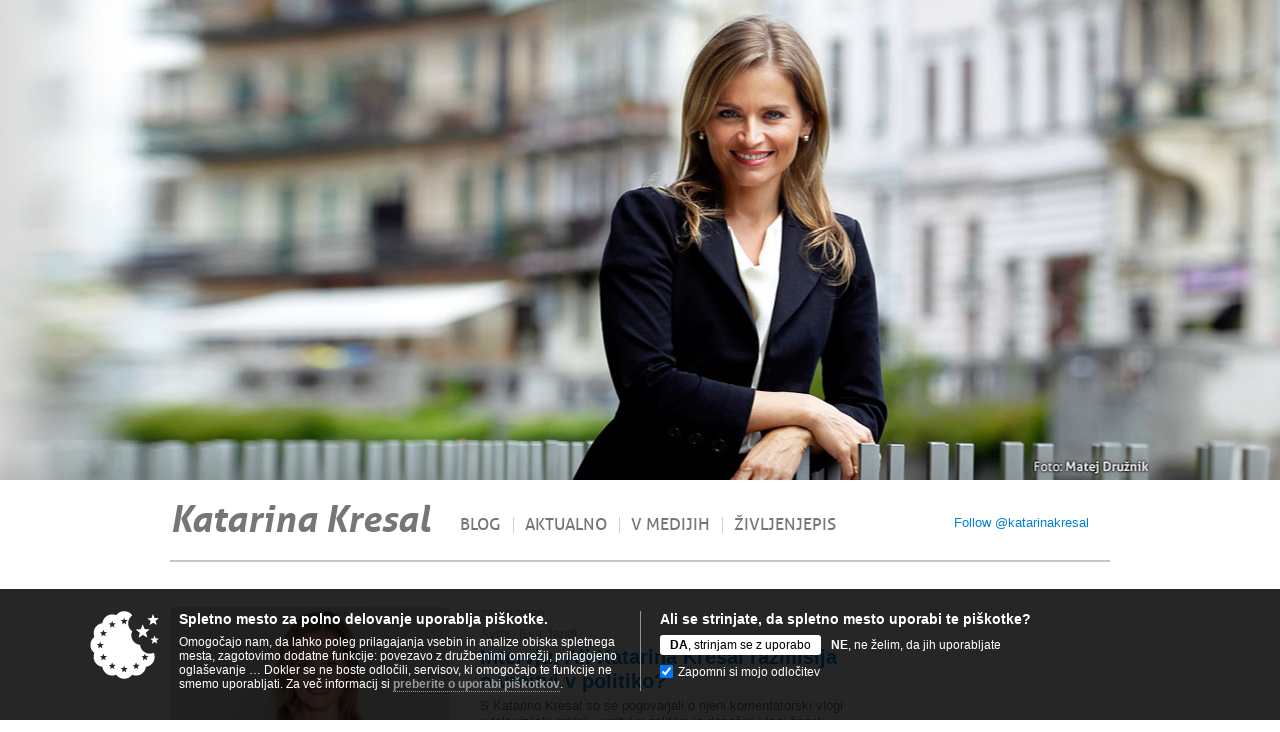

--- FILE ---
content_type: text/html; charset="utf-8"
request_url: http://www.katarinakresal.si/
body_size: 4704
content:
<!doctype html>
<!--[if lt IE 7 ]> <html class="no-js ie6" lang="sl-SI"> <![endif]-->
<!--[if IE 7 ]>    <html class="no-js ie7" lang="sl-SI"> <![endif]-->
<!--[if IE 8 ]>    <html class="no-js ie8" lang="sl-SI"> <![endif]-->
<!--[if (gte IE 9)|!(IE)]><!--> <html class="no-js" lang="sl-SI"> <!--<![endif]-->
<head>
	<base href="http://www.katarinakresal.si/"><!--[if lte IE 6]></base><![endif]-->	
	<meta http-equiv="Content-Type" content="text/html; charset=utf-8">
	<meta name="generator" content="SilverStripe - http://silverstripe.org" />
<meta http-equiv="Content-type" content="text/html; charset=utf-8" />

	<title>Domov &raquo; Katarina Kresal</title>
	<link rel="shortcut icon" href="/favicon.ico">
	<link rel="stylesheet" href="cookiesdirective/css/iCD.css">
<script src="cookiesdirective/js/iCD.min.js?v=1.06"></script>
<script type="text/javascript">
<!--
_iCD.init("%3Cdiv%20id%3D%22_iCD%22%3E%20%3Cdiv%20class%3D%22iCD_wrp%22%3E%20%3Cdiv%20class%3D%22iCD_lf%22%3E%20%3Cdiv%20class%3D%22iCD_inr%22%3E%20%3Cspan%20class%3D%22iCD_bkg%22%3E%3C%2Fspan%3E%20%3Ch3%3ESpletno%20mesto%20za%20polno%20delovanje%20uporablja%20pi%C5%A1kotke.%3C%2Fh3%3E%20%3Cp%3EOmogo%C4%8Dajo%20nam%2C%20da%20lahko%20poleg%20prilagajanja%20vsebin%20in%20analize%20obiska%20spletnega%20mesta%2C%20zagotovimo%20dodatne%20funkcije%3A%20povezavo%20z%20dru%C5%BEbenimi%20omre%C5%BEji%2C%20prilagojeno%20ogla%C5%A1evanje%26nbsp%3B%26hellip%3B%20Dokler%20se%20ne%20boste%20odlo%C4%8Dili%2C%20servisov%2C%20ki%20omogo%C4%8Dajo%20te%20funkcije%20ne%20smemo%20uporabljati.%20Za%20ve%C4%8D%20informacij%20si%20%3Ca%20href%3D%22politika-uporabe-piskotkov%2F%22%3Epreberite%20o%20uporabi%20pi%C5%A1kotkov%3C%2Fa%3E.%3C%2Fp%3E%20%3C%2Fdiv%3E%20%3C%2Fdiv%3E%20%3Cdiv%20class%3D%22iCD_rt%22%3E%20%3Cdiv%20class%3D%22iCD_inr%22%3E%20%3Ch3%3EAli%20se%20strinjate%2C%20da%20spletno%20mesto%20uporabi%20te%20pi%C5%A1kotke%3F%3C%2Fh3%3E%20%3Cdiv%20class%3D%22iCD_btn%22%3E%20%3Ca%20class%3D%22iCD_conf%22%20href%3D%22%2Frobots.txt%23%22%3E%3Cstrong%3EDA%3C%2Fstrong%3E%2C%20strinjam%20se%20z%20uporabo%3C%2Fa%3E%20%3Ca%20class%3D%22iCD_deny%22%20href%3D%22%2Frobots.txt%23%22%3E%3Cstrong%3ENE%3C%2Fstrong%3E%2C%20ne%20%C5%BEelim%2C%20da%20jih%20uporabljate%3C%2Fa%3E%20%3C%2Fdiv%3E%20%3Cdiv%20class%3D%22iCD_chk%22%3E%3Cinput%20id%3D%22iCD_allw%22%20type%3D%22checkbox%22%20name%3D%22iCD_allw%22%20checked%3D%22checked%22%20%2F%3E%3Clabel%20for%3D%22iCD_allw%22%3EZapomni%20si%20mojo%20odlo%C4%8Ditev%3C%2Flabel%3E%3C%2Fdiv%3E%20%3C%2Fdiv%3E%20%3C%2Fdiv%3E%20%3C%2Fdiv%3E%20%3C%2Fdiv%3E",
{"cookieName":"_iCD","cookieExpires":90,"path":"/","defaultUse":false});
function _iCDWaitingForJ() {if (window.jQuery){jQuery(document).ready(function($){_iCD.bind($);_iCD.show();});} else {setTimeout(_iCDWaitingForJ, 50);}}
setTimeout(_iCDWaitingForJ, 50);
//-->
</script>
	 
	
	<link rel="stylesheet" href="mysite/css/jquery.fancybox.css?v=0.1" media="all">
	<script src="mysite/javascript/libs/modernizr-1.7.min.js"></script>
<link rel="stylesheet" type="text/css" href="http://www.katarinakresal.si/mysite/css/reset.css?m=1384783990" />
<link rel="stylesheet" type="text/css" href="http://www.katarinakresal.si/mysite/css/layout.css?m=1384783990" />
</head>
<body class="HomePage head-1">
<header id="header" class="clear" role="banner">
	<section class="exposed">	
	<ul class="thoughts">
		
	</ul>
</section>
	<div class="nav">
		<h1><a href="http://www.katarinakresal.si/">Katarina Kresal</a></h1>	
		<nav class="primary">
	<ul>
			  
			<li><a href="/blog/" title="Blog" class="link">Blog</a></li>
			  
			<li><a href="/aktualno/" title="Aktualno" class="link">Aktualno</a></li>
			  
			<li><a href="/v-medijih/" title="V medijih" class="link">V medijih</a></li>
			  
			<li><a href="/zivljenjepis/" title="Življenjepis" class="link">Življenjepis</a></li>
		
	</ul>
</nav>
		<div class="follow">
			<a href="http://twitter.com/katarinakresal" class="twitter-follow-button" data-button="grey" data-text-color="#666666" data-link-color="#00AEFF" data-show-count="false">Follow @katarinakresal</a>
			
		</div>	
	</div>
</header>

<div id="main" role="main" class="">
	

<article class="exposed-article ">
	
	<figure>
		<a href="/v-medijih/intervju-ali-katarina-kresal-razmislja-o-vrnitvi-v-politiko/" style="
		
			
				background-image:url(/assets/Uploads/_resampled/SetWidth280-kk1.jpeg); height:227px;
			
		
		"></a>
	</figure>
	
	<div class="content">
		<span class="date">24.10.2020</span>
				
		<span class="author">Avtor: Eva Jandl</span>
		
		<h3><a href="/v-medijih/intervju-ali-katarina-kresal-razmislja-o-vrnitvi-v-politiko/">Intervju: Ali Katarina Kresal razmišlja o vrnitvi v politiko?</a></h3>
		<p>
			<p>S Katarino Kresal so se pogovarjali o njeni komentatorski vlogi v televizijski oddaji, vrnitvi v politiko in današnji vlogi žensk v njej, njenem pogledu na koronastanje in o tem, kako jo razvaja njen partner Miro.</p>
<p> </p>
<p> </p>
		</p>
	</div>
	<div class="fb-widget">
		
	</div>
</article>


<section class="column">
	<h2>Blog</h2>
	
		
		<article class="first" >
			
			<figure>
				<a href="/blog/zakaj-pa-meni-ni-tega-se-nihce-povedal/" style="background-image:url(
			
				
					/assets/Uploads/_resampled/croppedimage7052-kk.jpeg)
				
			
				;"></a>
			</figure>
			
			<span class="date">03.06.2018</span>
			
			<span class="split">&nbsp;</span>
			<span class="author">Avtor: Katarina Kresal</span>
			
			<h3><a href="/blog/zakaj-pa-meni-ni-tega-se-nihce-povedal/">Zakaj pa meni ni tega še nihče povedal?</a></h3>
			<p>
				<p>Zakaj pa meni tega ni še nihče povedal? je stavek, ki ga pogosto slišim od slovenskih menedžerjev, ko se pogovarjamo o prednostih reševanja sporov v alternativnih postopkih. Nemalokrat podoben komentar uide tudi pravnikom. Pričujoči članek je bil objavljen v reviji <a href="https://svetkapitala.delo.si/mnenja/katarina-kresal-zakaj-pa-meni-ni-tega-se-nihce-povedal-5768?fbclid=IwAR39DeYrPjnCukXM91rrdPHZ9GS8PvhU6aWOV8Ojby2UYVXC80o8lqyIk08#">Svet kapitala.</a> Foto Jože Suhadolnik, Delo</p>
			</p>
		</article>
		
	
		
		<article>
			
			<figure>
				<a href="/blog/majhne-spremembe-ki-povrnejo-upanje/" style="background-image:url(
			
				
					/assets/Uploads/_resampled/croppedimage7052-VZGOJITELJICA-IN-OTROK.jpg)
				
			
				;"></a>
			</figure>
			
			<span class="date">26.04.2013</span>
			
			<span class="split">&nbsp;</span>
			<span class="author">Avtor: Katarina Kresal</span>
			
			<h3><a href="/blog/majhne-spremembe-ki-povrnejo-upanje/">Majhne spremembe, ki povrnejo upanje</a></h3>
			<p>
				<p>Glava težava avtizma je nezmožnost socializacije, pri kateri avtisti ne vidijo smisla v navezovanju stikov z drugimi ljudmi. Zaprejo se v svoj majhen oklep, v katerem so povsem varni.  Dolga leta sem bila prepričana, da avtizem ni ozdravljiv, saj v Sloveniji ni posebnih vrtcev za otroke z avtizmom, ki bi jim nudili individualni pristop, prav tako pa starši avtističnih otrok prepogosto slišijo vrsto pesimističnih napovedi povezanih z diagnozo avtizma.</p>
			</p>
		</article>
		
	
		
		<article>
			
			<figure>
				<a href="/blog/we-will-talk-because-we-can/" style="background-image:url(
			
				
					/assets/Uploads/_resampled/croppedimage7052-IMG0055.jpg)
				
			
				;"></a>
			</figure>
			
			<span class="date">11.03.2013</span>
			
			<span class="split">&nbsp;</span>
			<span class="author">Avtor: Katarina Kresal</span>
			
			<h3><a href="/blog/we-will-talk-because-we-can/">We will talk because we can</a></h3>
			<p>
				<p>Naslov mojega tokratnega zapisa, ki bi ga lahko prevedli kot ”Govorili bomo zato, ker lahko”, je bilo glavno sporočilo, ki nam ga je posredoval Thierry Garby, mednarodno priznani mediator in predavatelj, na dvodnevni šoli učinkovitih pogajanj, ki smo jo že drugič organizirali v Evropskem centru za reševanje sporov.</p>
			</p>
		</article>
		
	
		
	
</section>
<section class="column">
	
	<h2>Aktualno</h2>
	
		
		<article class="first" >
			
			<figure>
				<a href="/aktualno/katarina-kresal-clanica-upravnega-odbora-globalne-mreze-odvetniskih-pisarn-globalaw/" style="background-image:url(
				
					
						/assets/Uploads/_resampled/croppedimage7052-kk.png)
					
				
				;"></a>
			</figure>
			
			<span class="date">10.11.2017</span>
			
			<h3><a href="/aktualno/katarina-kresal-clanica-upravnega-odbora-globalne-mreze-odvetniskih-pisarn-globalaw/">Katarina Kresal članica upravnega odbora globalne mreže odvetniških pisarn Globalaw</a></h3>
			<p>
				Na letnem srečanju globalne mreže odvetniških pisarn
Globalaw v Londonu je bila Katarina Kresal izvoljena za
članico upravnega odbora, s čimer je Slovenija v tem
pomembnem združenju prvič zastopana na tako pomembnem
položaju. Globalaw je bil ustanovljen leta 1994 kot
neprofitna organizacija in združuje več kot 110
odvetniških pisarn iz 84 držav. 
			</p>
		</article>
		
	
		
		<article>
			
			<figure>
				<a href="/aktualno/slovenski-oglasevalski-festival/" style="background-image:url(
				
					
						/assets/Uploads/_resampled/croppedimage7052-sof.jpg)
					
				
					
				
					
				
					
				
					
				
					
				
					
				
					
				
				;"></a>
			</figure>
			
			<span class="date">27.03.2015</span>
			
			<span class="split">&nbsp;</span>
			<span class="author">Avtor: Katarina Kresal</span>
			
			<h3><a href="/aktualno/slovenski-oglasevalski-festival/">Slovenski oglaševalski festival</a></h3>
			<p>
				<p>Na povabilo izvršnega direktorja Pristopa Aljoše Bagole sem z Renato Salecl in Laro Bohinc sodelovala na okrogli mizi o položaju žensk v družbi <strong>(D)amazonke. Od dam do bojevnic</strong>, ki je bil v Portorožu v okviru 24. Slovenskega oglaševalskega festivala.</p>
			</p>
		</article>
		
	
		
		<article>
			
			<figure>
				<a href="/aktualno/tedx-ljubljana-ideje-vredne-sirjenja/" style="background-image:url(
				
					
						/assets/Uploads/_resampled/croppedimage7052-tedx.jpg)
					
				
				;"></a>
			</figure>
			
			<span class="date">16.11.2014</span>
			
			<h3><a href="/aktualno/tedx-ljubljana-ideje-vredne-sirjenja/">TEDx Ljubljana - Ideje vredne širjenja</a></h3>
			<p>
				<p>O reševanju sporov na TEDx Ljubljana v Cankarjevem domu</p>
			</p>
		</article>
		
	
		
	
</section>
<section class="column last">
	<h2>V medijih</h2>
	
		
		<article class="first" >
			
			<figure>
				<a href="/v-medijih/intervju-ali-katarina-kresal-razmislja-o-vrnitvi-v-politiko/" style="background-image:url(
				
					
						/assets/Uploads/_resampled/croppedimage7052-kk1.jpeg)
					
				
				;"></a>
			</figure>
			
			<span class="date">24.10.2020</span>
			
			<span class="split">&nbsp;</span>
			<span class="author">Avtor: Eva Jandl</span>
			
			<h3><a href="/v-medijih/intervju-ali-katarina-kresal-razmislja-o-vrnitvi-v-politiko/">Intervju: Ali Katarina Kresal razmišlja o vrnitvi v politiko?</a></h3>
			<p>
				<p>S Katarino Kresal so se pogovarjali o njeni komentatorski vlogi v televizijski oddaji, vrnitvi v politiko in današnji vlogi žensk v njej, njenem pogledu na koronastanje in o tem, kako jo razvaja njen partner Miro.</p>
<p> </p>
<p> </p>
			</p>
		</article>
		
	
		
		<article>
			
			<figure>
				<a href="/v-medijih/komentiranje-je-nova-izkusnja/" style="background-image:url(
				
					
						/assets/Uploads/_resampled/croppedimage7052-f66a610ac8e9f88e20b16f3d6c71e023.jpeg)
					
				
				;"></a>
			</figure>
			
			<span class="date">12.03.2019</span>
			
			<span class="split">&nbsp;</span>
			<span class="author">Avtor: Svet24</span>
			
			<h3><a href="/v-medijih/komentiranje-je-nova-izkusnja/">Komentiranje je nova izkušnja</a></h3>
			<p>
				<p>Zame je ključno, da so v oddaji prisotne ženske, ki so vsaka na svojem področju veliko dosegle, ki znajo razmišljati s svojo glavo. Bistvo je, da smo si različne in na stvari že v izhodišču gledamo različno, saj je ravno to cilj oddaje – ljudem pokazati, da o istem vprašanju lahko različno razmišljamo in da s tem ni nič narobe. (iz pogovora za Svet 24 o oddaji Zadnja beseda)</p>
			</p>
		</article>
		
	
		
		<article>
			
			<figure>
				<a href="/v-medijih/katarina-kresal-odkrito-nimam-veliko-prijateljev/" style="background-image:url(
				
					
						/assets/Uploads/_resampled/croppedimage7052-k-1300.jpg)
					
				
				;"></a>
			</figure>
			
			<span class="date">01.08.2018</span>
			
			<span class="split">&nbsp;</span>
			<span class="author">Avtor: Denis Živčec, Obrazi</span>
			
			<h3><a href="/v-medijih/katarina-kresal-odkrito-nimam-veliko-prijateljev/">Katarina Kresal odkrito: Nimam veliko prijateljev</a></h3>
			<p>
				<p>Intervju s Katarino Kresal. Po dolgem času. O življenju, ki se kdaj obrne na glavo, govoricah in ljubezni. Foto: Robert Balen</p>
			</p>
		</article>
		
	
		
	
</section>

</div>


<footer id="footer">	
	<img class="iCD_show" src="cookiesdirective/img/icon-cookie-16x16-oblack.png" alt="cookie" style="vertical-align:middle; cursor:pointer; margin:0;" />
	<p class="by"><a href="mailto:info@ecdr.si">info@ecdr.si</a></p>
	<p class="copyright">Katarina Kresal</p>
</footer>



<script src="mysite/javascript/libs/jquery-1.5.1.min.js"></script>

<script src="mysite/javascript/plugins.js"></script>
<script src="mysite/javascript/script.js"></script>

<script type="text/javascript">
/*<![CDATA[*//*---->*/
var gaJsHost = (('https:' == document.location.protocol) ? 'https://ssl.' : 'http://www.');
document.write(unescape('%3Cscript src="' + gaJsHost + 'google-analytics.com/ga.js" type="text/javascript"%3E%3C/script%3E'));
/*--*//*]]>*/
</script>
<script type="text/javascript">
/*<![CDATA[*//*---->*/
try {
	var pageTracker = _gat._getTracker('UA-3951440-2');
	pageTracker._trackPageview();
} catch(err) {}
document.write(unescape('%3Cscript src="http://s3.amazonaws.com/new.cetrk.com/pages/scripts/0006/0565.js" type="text/javascript"%3E%3C/script%3E'));
/*--*//*]]>*/
</script>

</body>
</html>

--- FILE ---
content_type: text/css
request_url: http://www.katarinakresal.si/cookiesdirective/css/iCD.css
body_size: 894
content:
#_iCD {
	position: fixed;
	left: 0;
	bottom: 0;
	padding: 22px 0 29px;
	width: 100%;
	font-size: 12px !important;
	background: #222;
	background: rgba(0,0,0,.85);
	z-index: 9999;
	text-align: left;
}

#_iCD * {
	font-family: arial;
	color: #fff;
	line-height: 1.2;
	text-transform: none;
}
#_iCD .iCD_wrp {
	position: relative;
	margin: 0 auto;
	padding: 0;
	max-width: 1140px;
	background: url(../img/eu-cookie.png) 20px 0 no-repeat;
}
#_iCD .iCD_wrp:after {content: ""; display: block; width: 100%; overflow: hidden; clear: both;}

#_iCD .iCD_lf, 
#_iCD .iCD_rt {
	width: 50%;
	float: left;
}
#_iCD .iCD_inr {
	padding: 0 20px;
}
#_iCD .iCD_lf .iCD_inr {
	padding-left: 109px;
	min-height: 68px;
}
#_iCD .iCD_lf .iCD_inr:after {
	content: "";
	display: block;
	position: absolute;
	left: 50%;
	top: 0;
	border-right: 1px solid #999;
	border-color: rgba(255,255,255,.5);
	height: 100%;
}
#_iCD .iCD_lf a {
	font-weight: bold !important;
	color: #999;
	border-bottom: 1px dotted #999;
	text-decoration: none !important;
}
#_iCD .iCD_lf a:hover {color:#b9b9b9; border:none;}
#_iCD .iCD_bkg { display: none; }
#_iCD h3 {
	margin: 0;
	padding: 0 0 8px;
	font-size: 14px;
	font-weight: bold;
}
#_iCD p {
	font-size: 12px;
}
#_iCD .iCD_btn:after {content: ""; display: block; width: 100%; overflow: hidden; clear: both;}
#_iCD .iCD_btn  a {
	display: block;
	float: left;
	margin: 0 10px 10px 0;
	padding: 3px 10px;
	color: #000;
	background: #fff;
	border-radius: 3px;
	text-decoration: none !important;
}

#_iCD .iCD_btn .iCD_deny {
	padding: 3px 0;
	background: none;
	color: #fff;
}

#_iCD .iCD_btn .iCD_deny:hover {
	background: none;
	color: #fff;
}

#_iCD .iCD_btn .iCD_deny:hover strong {
	color: #fff;
}

#_iCD .iCD_btn .iCD_deny strong {
	color: #fff;
}

#_iCD .iCD_btn  a:hover {background:#ccc; text-decoration: none !important;}
#_iCD .iCD_btn  a strong {color: #000;}

#_iCD .iCD_chk  {position: relative; clear: both;}
#_iCD .iCD_chk  input {
	margin: 0;
	vertical-align: text-top;
}
#_iCD .iCD_chk  label {
	position: relative;
	display: inline !important;
	margin: 0;
	padding: 0 0 0 5px;
	font-weight: normal !important;
	font-size: 12px !important;
}

@media only screen and (max-width : 767px) {
	#_iCD {padding: 2px 0 9px;}
	#_iCD .iCD_wrp {background-position: 20px 22px; padding-left:60px; background: none; background: transparent url(../img/eu-cookie-small.png) 22px 20px no-repeat;}
	#_iCD .iCD_lf, 
	#_iCD .iCD_rt {
		padding: 0 20px;
		width: auto;
		float: none;
	}
	#_iCD .iCD_inr {padding: 20px 0;}
	#_iCD .iCD_lf .iCD_inr {padding-left: 0;}
	#_iCD .iCD_lf .iCD_inr:after {	display: none;}
	#_iCD .iCD_lf .iCD_inr h3:after {content: ""; display: block; width: 100%; overflow: hidden; clear: both;}
	#_iCD .iCD_rt .iCD_inr {border-top: 1px solid #999; border-color: rgba(255,255,255,.5);}
}

--- FILE ---
content_type: text/css
request_url: http://www.katarinakresal.si/mysite/css/reset.css?m=1384783990
body_size: 1059
content:
html,body,div,span,object,iframe,h1,h2,h3,h4,h5,h6,p,blockquote,pre,abbr,address,cite,code,del,dfn,em,img,ins,kbd,q,samp,
small,strong,sub,sup,var,b,i,dl,dt,dd,ol,ul,li,fieldset,form,label,legend,table,caption,tbody,tfoot,thead,tr,th,td,
article,aside,canvas,details,figcaption,figure,footer,header,hgroup,menu,nav,section,summary,time,mark,audio,video
{margin:0;border:0;padding:0;font-size:100%;font:inherit;vertical-align:baseline;}

article,aside,details,figcaption,figure,footer,header,hgroup,menu,nav,section {display:block;}

blockquote,q {quotes:none;}
blockquote:before,blockquote:after,q:before,q:after {content:"";content:none;}
abbr[title],dfn[title] {border-bottom:1px dotted;cursor:help;}
table {border-collapse:collapse;border-spacing:0;}
input,select {vertical-align:middle;}
body {margin-bottom:30px; font:13px/1.231 arial,sans-serif;*font-size:small; font-family: Trebuchet MS, "Trebuchet MS", Arial, Helvetica, sans-serif; color:#767676;}
select,input,textarea,button {font:99% arial,sans-serif;}
pre,code,kbd,samp {font-family:monospace,sans-serif;}
html {overflow-y:scroll;}
a:hover,a:active {outline:none;}

nav ul,nav li,ul li,menu li,ol li {list-style:none;}
small {font-size:85%;}
strong,th {font-weight:bold;}
td {vertical-align:top;}

sub,sup {font-size:75%;line-height:0;position:relative;}
sup {top:-0.5em;}
sub {bottom:-0.25em;}
pre {white-space:pre;white-space:pre-wrap;white-space:pre-line;word-wrap:break-word;padding:15px;}
textarea {overflow:auto;}
.ie7 legend {margin-left:-7px;}
input[type="radio"] {vertical-align:text-bottom;}
input[type="checkbox"] {vertical-align:bottom;}
.ie7 input[type="checkbox"] {vertical-align:baseline;}
label,input[type="button"],input[type="submit"],input[type="image"],button {cursor:pointer;}
button,input,select,textarea {margin:0;}

.ir {display:block; text-indent:-999em; overflow:hidden; background-repeat:no-repeat; text-align:left; direction:ltr; }
.hidden {display:none; visibility:hidden; }
.visuallyhidden {border:0; clip:rect(0 0 0 0); height:1px; margin:-1px; overflow:hidden; padding:0; position:absolute; width:1px; }
.visuallyhidden.focusable:active,
.visuallyhidden.focusable:focus {clip:auto; height:auto; margin:0; overflow:visible; position:static; width:auto;}
.invisible {visibility:hidden;}

--- FILE ---
content_type: text/css
request_url: http://www.katarinakresal.si/mysite/css/layout.css?m=1384783990
body_size: 3020
content:
@font-face {
    font-family: 'AllerBoldItalic';
    src: url('../font/aller_bdit-webfont.eot');
    src: url('../font/aller_bdit-webfont.eot?#iefix') format('embedded-opentype'), url('../font/aller_bdit-webfont.woff') format('woff'), url('../font/aller_bdit-webfont.ttf') format('truetype'), url('../font/aller_bdit-webfont.svg#AllerBoldItalic') format('svg');
    font-weight: normal;
    font-style: normal;

}

@font-face {
    font-family: 'AllerRegular';
    src: url('../font/aller_rg-webfont.eot');
    src: url('../font/aller_rg-webfont.eot?#iefix') format('embedded-opentype'), url('../font/aller_rg-webfont.woff') format('woff'), url('../font/aller_rg-webfont.ttf') format('truetype'), url('../font/aller_rg-webfont.svg#AllerRegular') format('svg');
    font-weight: normal;
    font-style: normal;
}

#header:after,#header nav:after,#main:after,.EnhancedPageList article:after,#footer:after,.column article:after,.exposed-article:after {height:0;content:".";display:block;clear:both;visibility:hidden;}

#header nav li,.HomePage h2,.EnhancedPageList article header,#header .exposed,.EnhancedPage #main header,.thoughts li,.column article .split  {background:url('../img/sprite-2.png') no-repeat 0 0;}

a {color:#0083d7; text-decoration:none;}
a:hover,.thoughts li a a:hover {color:#1da3f8;}

.EnhancedPage #main .content h2 {font-size:19px; font-family: 'AllerBoldItalic'; color:#666; margin:25px 0 10px;}
.EnhancedPage #main .content h3 {font-size:16px; font-family: 'AllerBoldItalic'; color:#666; margin:20px 0 6px;}
.EnhancedPage #main .content ul li {list-style:outside disc; margin:0 0 8px 20px; padding-left:2px;}
.EnhancedPage #main .content ol li {list-style:outside decimal; margin:0 0 8px 25px; font-weight:normal;}

body {background:url('../img/header-bg/bg-2.png') repeat-x;}
#header {width:100%; min-width:940px; margin:0 auto 80px; position:relative;background-image:url('../img/header-bg/2.jpg'); background-repeat:no-repeat; background-position:center top;}
#header .exposed {width:100%; height:480px; background-repeat:repeat-x; background-position:0 437px; }
#header h1,#header h3 {padding:22px 30px 15px 0; font-size:37px; float:left; font-family: 'AllerBoldItalic';}
#header h1 a,#header h3 a {display:block;}
#header .nav {width:940px; position:absolute; left:50%; margin-left:-470px; bottom:-80px; overflow:hidden;}
#header nav {float:left; padding:30px 0 15px 0; margin:0 auto; font-size:17px; line-height:40px; text-transform:uppercase; color:#767676; font-family: 'AllerRegular';}
#header nav li {float:left; margin-left:12px; padding-left:12px; background-position:0 -505px;}
#header nav li:first-child,#header nav li.first {margin:0; padding:0; background:none;}
#header nav a,#header h1 a,#header h3 a {color:#767676; text-decoration:none; font-style:normal;}
#header nav a:hover,#header nav a.current,#header h1 a:hover,#header h3 a:hover {color:#0083d7;}
#header .nav .follow {position:absolute; right:0; top:40px; width:156px;}

.head-1 {background:none;}
.head-1 #header {background-image:url('../img/header-bg/1.jpg');background-color:#d9d9d8;}

.exposed-article {margin-bottom:40px; padding-bottom:45px; border-bottom:1px solid #E4E4E4;}
.exposed-article figure {width:280px; height:190px; margin-right:30px; float:left; }
.exposed-article h3 {font-weight:bold; color:#0083d7; font-size:20px; margin-bottom:5px;}
.exposed-article .date,.exposed-article .author {font-size:13px;  color:#a3a3a3; display:block; margin-bottom:3px;}
.exposed-article figure a {display:block; max-height:190px; width:280px; -moz-border-radius:7px;-webkit-border-radius:7px;border-radius:7px; overflow:hidden;}
.exposed-article .content {float:left; width:370px; min-height:240px; padding-right:40px; border-right:1px solid #ddd; }
.exposed-article .fb-widget {float:right; width:185px; margin:-12px 0 0px;}
.full-width {width:940px;}

#main {width:940px; margin:0 auto; padding-top:45px; border-top:2px solid #c8c8c8;}
#main .biography {float:left; width:376px; padding-left:24px; line-height:19px;}
#main .biography footer {margin-top:35px; padding-top:15px; border-top:1px solid #e4e4e4;}
#main .column {float:left; width:280px; margin:0 20px 0 0; padding-left:20px; line-height:16px;}
#main .last {margin-right:0; padding-left:20px;}
.column article {margin-top:25px; padding-top:25px; border-top:1px solid #e4e4e4;}
.column article:first-child,.column article.first {padding:0; margin:0; border:0;}
.column article h3 {font-weight:bold; color:#0083d7; margin-bottom:3px;}
.column article h3 a,.exposed-article h3 a {text-decoration:none; font-style:normal;}
.column article .date {font-size:12px; color:#a3a3a3; display:inline;}
.column article .split {margin:0 3px; padding:0; width:1px; background-position:1px -628px;}
.column article .author {font-size:12px; color:#a3a3a3; display:inline;}
.column article figure {float:left; width:70px; height:52px; margin:3px 10px 7px 0;}
.column article figure a {display:block; width:70px; height:52px; -moz-border-radius:7px;-webkit-border-radius:7px;border-radius:7px; overflow:hidden}
.column-1 {margin-top:-10px;}
.kresnice {display:block; width:278px; height:93px; margin-top:25px; text-indent:-9999px; overflow:hidden; background:url('../img/kresnice-2.png') no-repeat; border:1px solid #70bae9;}

.HomePage h2 {font-size:27px; line-height:30px; padding-left:24px; margin:0 0 15px -24px; font-family: 'AllerBoldItalic'; background-position:0 -370px;}
.EnhancedPageList article {width:900px; margin:40px 0 0 34px; padding-top:55px; border-top:1px solid #e4e4e4;}
.EnhancedPageList article:first-child, .EnhancedPageList article.first {margin-top:0; padding-top:0; border:none;}
.EnhancedPageList article header {margin-left:-36px; padding-left:36px; background-position:-669px -567px;}
.EnhancedPageList article h2 {font-size:27px; line-height:30px; margin:0 0 15px 0; color:#0083d7; font-family: 'AllerBoldItalic'; background:none; background-position:-669px 0;}
.EnhancedPageList article h2 a {font-style:normal; text-decoration:none;}
.EnhancedPageList article .date {display:block; margin-bottom:5px; font-size:12px; color:#a3a3a3;}
.EnhancedPageList article p {margin-bottom:15px; line-height:19px;}
.EnhancedPageList article .content {float:left; width:520px;}
.EnhancedPageList article figure {float:right; width:320px; margin:25px 0 0 60px; overflow:hidden;}
.EnhancedPageList article figure a {display:block; max-height:205px; -moz-border-radius:7px;-webkit-border-radius:7px;border-radius:7px;}
.EnhancedPageList article figure img {display:block;}
.EnhancedPageList .no-image .content {width:900px;}

.EnhancedPage #main header {padding-left:56px; margin:0 0 25px -56px; background-position:-600px -624px;}
.EnhancedPage #main article {margin-left:56px;}
.EnhancedPage .date {display:block; margin-bottom:5px; font-size:14px; color:#a3a3a3;}
.EnhancedPage .author {display:block; margin-bottom:5px; font-size:13px; color:#a3a3a3;}
.EnhancedPage h1 {color:#0083d7; font-size:32px; font-family: 'AllerBoldItalic';}
.EnhancedPage article .intro {margin-bottom:20px; font-size:15px; line-height:21px; font-weight:bold;}
.EnhancedPage article p {margin-bottom:15px; line-height:19px;}
.EnhancedPage #main .content {float:left; width:520px;}
.EnhancedPage #main .no-photo {width:670px;}
.EnhancedPage #main .content img {float:left; margin:3px 12px 10px 0;}
.EnhancedPage #main .content img.right {float:right; margin:3px 0 10px 12px;}
.EnhancedPage article figure {float:right; width:300px; margin:30px 0 0 60px; overflow:hidden;}
.EnhancedPage article figure a {display:none; height:205px; -moz-border-radius:7px;-webkit-border-radius:7px;border-radius:7px;}
.EnhancedPage article figure .visible {display:block;}
.EnhancedPage .count {float:right; margin-top:10px; font-size:14px; color:#767676;font-family:Georgia, "Times New Roman", Times, serif;}
.EnhancedPage .count span {color:#0083d7; font-family: 'AllerRegular';}
.EnhancedPage article table {font-size:12px;}
.EnhancedPage article table td {height:18px; padding:7px 0; border-top:1px solid #e4e4e4; vertical-align:middle; text-align:center;}
.EnhancedPage article table thead td {font-size:13px; border-bottom:2px solid #52aae2; border-top:none; color:#52aae2; font-weight:bold;}
.EnhancedPage article table .subheader td {border-bottom:2px solid #e4e4e4; font-size:13px; font-weight:bold; color:#767676;}
.EnhancedPage article table .noga td {border-top:2px solid #52aae2; font-weight:bold;}
.EnhancedPage article table tbody tr:first-child td {border:none;}
.EnhancedPage article table tr td:first-child {padding:7px 15px 7px 5px; text-align:left;}
.EnhancedPage article table tr td:last-child {padding:7px 5px 7px 15px;}

.no-date article .date ,.EnhancedPage .no-date .date{display:none;} 

.documents li {padding-left:13px; margin:3px 0 0 3px; background:url("../img/logos.png") no-repeat -589px 0px;}
.documents a {text-decoration:none;}
.documents a span {color:#666; font-size:12px;}

.Page #main header {padding-left:56px; margin:0 0 25px -56px; background-position:-600px -424px;}
.Page #main article {margin-left:56px;}
.Page .date {display:block; margin-bottom:5px; font-size:14px; color:#a3a3a3;}
.Page h1 {color:#0083d7; font-size:32px; font-family: 'AllerBoldItalic';}
.Page article .intro {margin-bottom:20px; font-size:15px; line-height:21px; font-weight:bold;}
.Page article p {margin-bottom:15px; line-height:19px;}
.Page #main .content {float:left;}
.Page article figure {float:right; width:300px; margin:30px 0 0 60px; overflow:hidden;}
.Page article figure a {display:none; height:205px; -moz-border-radius:7px;-webkit-border-radius:7px;border-radius:7px;}
.Page article figure .visible {display:block;}
.Page .count {float:right; margin-top:10px; font-size:14px; color:#767676;font-family:Georgia, "Times New Roman", Times, serif;}
.Page .count span {color:#0083d7; font-family: 'AllerRegular';}

.thoughts {position:relative; width:980px; height:480px; margin:0 auto;}
.thoughts li {width:210px;  font-style:normal; word-wrap: break-word; padding:25px 20px 25px; text-align:center; font-style:italic; background-color:#c6c7c9; background-position:right -275px; background-color:rgba(118, 118, 118, 0.8); color:#fff; -moz-border-radius:7px;-webkit-border-radius:7px;border-radius:7px; /*-moz-box-shadow:0 0 5px #fff;*/ position:absolute; left:100px; top:200px;}
.thoughts li .link {display:block; position:absolute; width:100%; height:100%; left:0; top:0; z-index:100;}
.thoughts li a {display:inline; color:#fff;}
.thoughts li p {position:relative; z-index:10;}
.thoughts li span {position:absolute; bottom:-4px; right:22px; width:5px; height:5px; line-height:5px; font-style:normal; font-family:Georgia, Times, serif; font-size:60px; color:#fff; cursor:default;}
.thoughts li .top {right:auto; bottom:auto; top:28px; left:4px;}
.thoughts .expo {width:310px; padding:32px 47px; font-size:19px; color:#fff; font-family: 'AllerBoldItalic'; font-style:normal; background-color:#fff; background-color:rgba(0, 131, 215, 0.8);}
.thoughts .expo span {font-size:120px; bottom:-11px; right:47px;}
.thoughts .expo .top {font-size:120px; top:55px; left:5px;}

.thoughts .expo {top:288px; left:23px; z-index: 10}
.thoughts .t1 {top:154px; left:62px; z-index: 9}
.thoughts .t2 {top:26px; left:291px; z-index: 8}
.thoughts .t3 {top:53px; left:680px; z-index: 6}
.thoughts .t4 {top:172px; left:787px; z-index: 5}
.thoughts .t5 {width:240px; top:320px; left:735px; z-index:7}
.head-2 .t2 {left:231px;}
.head-2 .thoughts .t3 {left:620px;}
.head-2 .thoughts .t4 {left:727px;}
.head-2 .thoughts .t5 {left:675px;}

#footer {width:940px; margin:60px auto 0; font-size:12px; line-height:40px; color:#9f9f9f; border-top:2px solid #c8c8c8; position:relative;}
#footer .lds, #footer .eldr,#footer .alde,#footer .liberale {height:42px; margin-top:9px; float:left; display:block; margin-right:15px; background:url('../img/logos.png') no-repeat; text-indent:-9999px; overflow:hidden;}
#footer .lds {width:56px; background-position:-281px -18px; }
#footer .eldr {width:66px; background-position:-95px -18px; }
#footer .alde {width:49px; background-position:-200px -18px; }
#footer .liberale {width:54px; background-position:-5px -18px; }
#footer p {float:right; margin-left:10px;}
#footer .by {padding-left:15px; background:url('../img/logos.png') no-repeat -589px 12px;}
#footer .by a {color:#9f9f9f; float:none; text-decoration:none; font-style:normal;}
#footer .by a:hover {color:#0083d7;}

.ie7 .thoughts li span {line-height:55px; bottom:21px;}
.ie7 .thoughts li .top {top:3px;}
.ie7 .thoughts .expo span {line-height:110px; bottom:41px;}
.ie7 .thoughts .expo .top {top:3px;}
.ie7 .thoughts li, .ie8 .thoughts li {background:url('../img/alpha-grey.png') repeat-x;}
.ie7 .thoughts .expo, .ie8 .thoughts .expo {background:url('../img/alpha-grey.png') 0 -330px;}
.no-borderradius .thoughts li, .no-borderradius .column article figure a ,.no-borderradius .exposed-article figure a,.no-borderradius .EnhancedPageList article figure a,.no-borderradius .EnhancedPage article figure a {behavior: url(/mysite/javascript/libs/PIE.htc);}
.ie7 #header,.ie7 #header nav,.ie7 #main,.ie7 .EnhancedPageList article,.ie7 #footer,.ie7 .column article,.ie7 .exposed-article {zoom:1;}
.ie6 .column article .split, .ie7 .column article .split,.ie8 .column article .split {background-position:1px -627px;}

--- FILE ---
content_type: application/x-javascript
request_url: http://s3.amazonaws.com/new.cetrk.com/pages/scripts/0006/0565.js
body_size: 309
content:

;
setTimeout(function () {
  var a = document.createElement('script');
  var b = document.getElementsByTagName('script')[0];
  a.src = document.location.protocol + '//script.crazyegg.com/pages/scripts/0006/0565.js';
  a.async = true;
  a.type = 'text/javascript';
  b.parentNode.insertBefore(a, b);
}, 1);




--- FILE ---
content_type: application/javascript
request_url: http://www.katarinakresal.si/mysite/javascript/script.js
body_size: 94
content:
$(function()
{
	if ($('.gallery').length > 0) {
		$('.gallery a').fancybox();
	}
});























